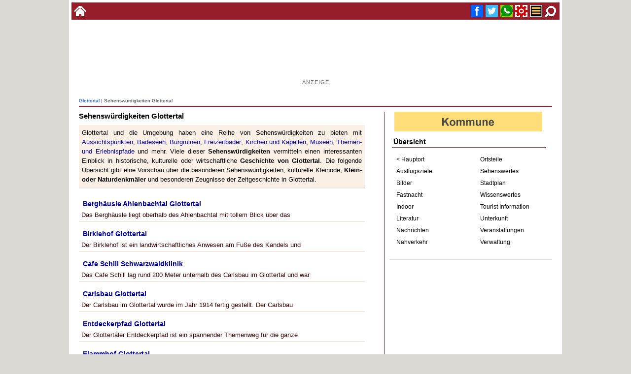

--- FILE ---
content_type: text/html
request_url: https://www.alemannische-seiten.de/deutschland/glottertal_suche.php?id=sehenswuerdigkeiten
body_size: 24446
content:
<!DOCTYPE html><html lang="de"><head><script async src="https://pagead2.googlesyndication.com/pagead/js/adsbygoogle.js?client=ca-pub-7034432880914921" crossorigin="anonymous"></script>

<!-- Google tag (gtag.js) -->
<script async src="https://www.googletagmanager.com/gtag/js?id=G-QMJ46KCDG4"></script>
<script>
  window.dataLayer = window.dataLayer || [];
  function gtag(){dataLayer.push(arguments);}
  gtag('js', new Date());

  gtag('config', 'G-QMJ46KCDG4');
</script><title>Sehenswürdigkeiten Glottertal</title><meta charset="ISO-8859-1"><meta name="keywords" content="Sehenswürdigkeiten Glottertal, Sehenswertes, Tourismus, Freizeit, Ortsinfo, Info, Ausflugsziele Glottertal, Homepage, Denkmal, Bilder, Region, Kleinod, Attraktion"><meta name="description" content="Übersicht Sehenswürdigkeiten Glottertal mit Geschichte und Informationen rund um Glottertal"><meta name="copyright" content="www.alemannische-seiten.de"><meta name="robots" content="index,follow"><meta name="viewport" content="width=device-width,initial-scale=1.0"><link rel="canonical" href="https://www.alemannische-seiten.de/deutschland/glottertal_suche.php?id=sehenswuerdigkeiten"><link rel="icon" href="../favicon.ico" type="image/x-icon"><link rel="shortcut icon" href="../favicon.ico" type="image/x-icon"><link rel="apple-touch-icon" href="../favicon.png"><link rel="stylesheet" type="text/css" href="../design/css/content.css?v=20251229"><meta property="og:type" content="website"><meta property="og:title" content="Sehenswürdigkeiten Glottertal"><meta property="og:description" content="Übersicht Sehenswürdigkeiten Glottertal mit Geschichte und Informationen rund "><meta property="og:url" content="https://www.alemannische-seiten.de/deutschland/glottertal_suche.php?id=sehenswuerdigkeiten"><meta property="og:image" content="https://www.alemannische-seiten.de/bildarchiv/soziale-medien/sehenswuerdigkeiten.jpg"></head>

<body>
<div id="bodytop"><div class="topli"><a href="../" title="zur Startseite wechseln"><img width="25" height="25" src="../bildarchiv/25-25/home.gif" alt="Startseite"></a></div><div class="topre"><a href="#fuss" title="Suche"> <img width="25" height="25" src="../bildarchiv/25-25/suche.gif" alt="Suche"></a><a href="#azmenue" title="Menue"> <img width="25" height="25" src="../bildarchiv/25-25/menue.gif" alt="Menue"></a><a href="#fuss" title="Service / Kontakt"> <img width="25" height="25"  src="../bildarchiv/25-25/service.gif" alt="Service"></a><a href="whatsapp://send?text= - https://www.alemannische-seiten.de/deutschland/glottertal_suche.php?id=sehenswuerdigkeiten" title="WhatsApp " target="_blank"><img width="25" height="25" src="../bildarchiv/25-25/whatsup.gif" alt="WhatsApp"></a><a href="https://x.com/intent/tweet?url=https://www.alemannische-seiten.de/deutschland/glottertal_suche.php?id=sehenswuerdigkeiten" title="Twitter " target="_blank"><img width="25" height="25"src="../bildarchiv/25-25/twitter.gif" alt="Twitter"></a><a href="https://www.facebook.com/sharer/sharer.php?u=https://www.alemannische-seiten.de/deutschland/glottertal_suche.php?id=sehenswuerdigkeiten" title="Facebook " target="_blank"><img width="25" height="25" src="../bildarchiv/25-25/facebook.gif" alt="Facebook"></a></div></div><div id="bodycont"><div id="bodyaz"><div class="bodyazaz"><div class="gooads">

<script async src="https://pagead2.googlesyndication.com/pagead/js/adsbygoogle.js?client=ca-pub-7034432880914921"
     crossorigin="anonymous"></script>
<ins class="adsbygoogle"
     style="display:inline-block;width:728px;height:90px"
     data-ad-client="ca-pub-7034432880914921"
     data-ad-slot="4927406856"></ins>
<script>
     (adsbygoogle = window.adsbygoogle || []).push({});
</script>

<p>Anzeige</p>

</div></div></div><div id="kopfnav"><a href="../deutschland/glottertal.php" title="Glottertal">Glottertal</a> | Sehenswürdigkeiten Glottertal</div><div id="content"><div class="ih580"><div id="listen"><h1>Sehenswürdigkeiten Glottertal</h1><div id="litext">Glottertal und die Umgebung haben eine Reihe von Sehenswürdigkeiten zu bieten mit <a href="glottertal_suche.php?id=aussichtsturm" title="Aussichtspunkte Glottertal">Aussichtspunkten</a>, <a href="glottertal_suche.php?id=badesee" title="Badeseen Region Glottertal">Badeseen</a>, <a href="glottertal_suche.php?id=burgen-und-schloesser" title="Sehenswerte Burgruinen Glottertal">Burgruinen</a>, <a href="glottertal_suche.php?id=schwimmbad" title="Freizeitbäder & Schwimmbäder Glottertal">Freizeitbäder</a>, <a href="glottertal_suche.php?id=kirchen-und-kapellen" title="Kirchen Kapellen Region Glottertal">Kirchen und Kapellen</a>, <a href="glottertal_suche.php?id=museum" title="Museen Glottertal">Museen</a>, <a href="glottertal_suche.php?id=wandern" title="Themen- und Erlebnispfade Glottertal">Themen- und Erlebnispfade</a> und mehr. Viele dieser <b>Sehenswürdigkeiten</b> vermitteln einen interessanten Einblick in historische, kulturelle oder wirtschaftliche <b>Geschichte von Glottertal</b>. Die folgende Übersicht gibt eine Vorschau über die besonderen Sehenswürdigkeiten, kulturelle Kleinode, <b>Klein- oder Naturdenkmäler</b> und besonderen Zeugnisse der Zeitgeschichte in Glottertal.</div><div class="listdiv"><p><a href="../deutschland/glottertal_berghaeusle.php" title="Berghäusle Ahlenbachtal Glottertal">Berghäusle Ahlenbachtal Glottertal</a></p>Das Berghäusle liegt oberhalb des Ahlenbachtal mit tollem Blick über das </div><div class="listdiv"><p><a href="../deutschland/glottertal_birklehof.php" title="Birklehof Glottertal">Birklehof Glottertal</a></p>Der Birklehof ist ein landwirtschaftliches Anwesen am Fuße des Kandels und </div><div class="listdiv"><p><a href="../deutschland/glottertal_cafe-schill-glottertal.php" title="Cafe Schill Schwarzwaldklinik">Cafe Schill Schwarzwaldklinik</a></p>Das Cafe Schill lag rund 200 Meter unterhalb des Carlsbau im Glottertal und war </div><div class="listdiv"><p><a href="../deutschland/glottertal_carlsbau-glottertal.php" title="Carlsbau Glottertal">Carlsbau Glottertal</a></p>Der Carlsbau im Glottertal wurde im Jahr 1914 fertig gestellt. Der Carlsbau </div><div class="listdiv"><p><a href="../deutschland/glottertal_entdeckerpfad.php" title="Entdeckerpfad Glottertal">Entdeckerpfad Glottertal</a></p>Der Glottertäler Entdeckerpfad ist ein spannender Themenweg für die ganze </div><div class="listdiv"><p><a href="../deutschland/glottertal_flammhof.php" title="Flammhof Glottertal">Flammhof Glottertal</a></p>Der strohgedeckte Flammhof oder Flammenhof steht am Ausgang des Föhrentals in </div><div class="listdiv"><p><a href="../deutschland/freiburg_friedrichsturm-rosskopf.php" title="Friedrichsturm Freiburg (Rosskopfturm)">Friedrichsturm Freiburg (Rosskopfturm)</a></p>Einer der beliebtesten Treffpunkte für Wanderer und Mountainbiker im Raum </div><div class="listdiv"><p><a href="../deutschland/glottertal_glottertaeler-engelweg.php" title="Glottertäler Engelweg">Glottertäler Engelweg</a></p>Das Gasthaus Zum Goldenen Engel ist ein markantes Gebäude im Ortskern von </div><div class="listdiv"><p><a href="../deutschland/glottertal_glottertaeler-naturliegen.php" title="Glottertäler Naturliegen">Glottertäler Naturliegen</a></p>Die Glottertäler Naturliegen sind ergonomisch geformte Liegen aus Holz, </div><div class="listdiv"><p><a href="../deutschland/glottertal_goldener-engel-glottertal.php" title="Goldener Engel Glottertal">Goldener Engel Glottertal</a></p>Im Herzen von Glottertal steht direkt neben der Kirche das Schwarzwaldgasthaus </div><div class="listdiv"><p><a href="../deutschland/glottertal_gummenhofhuette.php" title="Gummenhofhütte">Gummenhofhütte</a></p>Die Gummenhofhütte an der Südseite des Kandels ist eine Sommerviehhütte in rund </div><div class="listdiv"><p><a href="../deutschland/glottertal_hallenbad-und-saunalandschaft-glottertal.php" title="Hallenbad und Saunalandschaft Glottertal">Hallenbad und Saunalandschaft Glottertal</a></p>Im Gebäudekomplex der Rehaklinik Glotterbad ist ein kleines Schwimmbad mit </div><div class="listdiv"><p><a href="../deutschland/glottertal_hilzingermuehle.php" title="Hilzingermühle Glottertal">Hilzingermühle Glottertal</a></p>Die Hilzingermühle gehört zu den ältesten Hofmühlen der Region. Im oberen </div><div class="listdiv"><p><a href="../deutschland/schwarzwald_kandel-berg.php" title="Kandel Berg">Kandel Berg</a></p>Der Kandel ist die höchste Erhebung am Übergang vom Mittleren Schwarzwald in </div><div class="listdiv"><p><a href="../deutschland/waldkirch_kandel-pyramide.php" title="Kandel-Pyramide">Kandel-Pyramide</a></p>Die Kandel-Pyramide ist eine kleine Aussichtsplattform auf dem Kandelgipfel, </div><div class="listdiv"><p><a href="../deutschland/schwarzwald_kandelhoehenweg.php" title="Kandelhöhenweg">Kandelhöhenweg</a></p>Der Kandelhöhenweg ist eine Wanderstrecke durch den Schwarzwald, von Oberkirch </div><div class="listdiv"><p><a href="../deutschland/waldkirch_kandellifte.php" title="Kandellifte">Kandellifte</a></p>Auf dem Kandel gibt es bei ausreichender Schneedecke die Skilifte Kaibenloch, </div><div class="listdiv"><p><a href="../deutschland/glottertal_kirche-st-blasius-glottertal.php" title="Kirche St. Blasius Glottertal">Kirche St. Blasius Glottertal</a></p>Die katholische Kirche St. Blasius steht im Herzen der Gemeinde </div><div class="listdiv"><p><a href="../deutschland/glottertal_kleiner-kandelfelsen.php" title="Kleiner Kandelfelsen">Kleiner Kandelfelsen</a></p>Als Kleiner Kandelfelsen bezeichnet man ein senkrecht abstürzendes Felsmassiv </div><div class="listdiv"><p><a href="../deutschland/glottertal_leimeneck-glottertal.php" title="Leimeneck Glottertal">Leimeneck Glottertal</a></p>Das Leimeneck ist ein Bergrücken zwischen dem Föhrental und dem Glottertal. Von </div><div class="listdiv"><p><a href="../deutschland/glottertal_naturlehrpfad-glottertal.php" title="Naturlehrpfad Glottertal">Naturlehrpfad Glottertal</a></p>Der Naturlehrpfad erschließt auf einem rund 3 Kilometer langen Rundweg Flora </div><div class="listdiv"><p><a href="../deutschland/glottertal_freibad-glottertal.php" title="Panorama-Freibad Glottertal">Panorama-Freibad Glottertal</a></p>Das Freibad Glottertal liegt idyllisch im oberen Glottertal. Das Freibad </div><div class="listdiv"><p><a href="../deutschland/schwarzwald_kandel-berg_praesident-thoma-weg-kandel.php" title="Präsident-Thoma-Weg Kandel">Präsident-Thoma-Weg Kandel</a></p>Der Präsident-Thoma-Weg führt vom Berg Kandel auf dem Höhenrücken zwischen </div><div class="listdiv"><p><a href="../deutschland/glottertal_rathaus-glottertal.php" title="Rathaus Glottertal">Rathaus Glottertal</a></p>Rathaus Glottertal, Talstraße 45, in 79286 </div><div class="listdiv"><p><a href="../deutschland/glottertal_rebhisli-tour-glottertal.php" title="Rebhisli-Tour Glottertal">Rebhisli-Tour Glottertal</a></p>Als Rebhisli-Tour bezeichnet man eine stimmungsvolle Tour durch die </div><div class="listdiv"><p><a href="../deutschland/schwarzwald_rosemaries-sagenhafte-wanderungen.php" title="Rosemarie’s Sagenhafte Wanderungen">Rosemarie’s Sagenhafte Wanderungen</a></p>Unter dem Namen Rosemarie’s Sagenhafte Wanderungen lädt die Ur-Elztälerin und </div><div class="listdiv"><p><a href="../deutschland/schwarzwald_rosskopf-schwarzwald.php" title="Rosskopf im Schwarzwald">Rosskopf im Schwarzwald</a></p>Der 737 Meter hohe Rosskopf ist ein Berg im Mittleren Schwarzwald. Auf seiner </div><div class="listdiv"><p><a href="../deutschland/glottertal_winzergenossenschaft-glottertal_roter-bur.php" title="Roter Bur">Roter Bur</a></p>Der Rote Bur ist ein in einer Einzellage ausgebauter Rotwein und weit über das </div><div class="listdiv"><p><a href="../deutschland/glottertal_scharbachhof-glottertal.php" title="Scharbachhof Glottertal">Scharbachhof Glottertal</a></p>Der Scharbachhof liegt im Herzen des Glottertals auf einer leichten Anhöhe mit </div><div class="listdiv"><p><a href="../deutschland/glottertal_schleppertreffen.php" title="Schleppertreffen Glottertal">Schleppertreffen Glottertal</a></p>Das Schleppertreffen im Glottertal gehört mittlerweile zu den größten Treffen </div><div class="listdiv"><p><a href="../deutschland/glottertal_schwarzwaldklinik.php" title="Schwarzwaldklinik & Professor Brinkmann im Glottertal">Schwarzwaldklinik & Professor Brinkmann im Glottertal</a></p>Die Schwarzwaldklinik, wie sie durch die Fernsehserie weltweit bekannt wurde, </div><div class="listdiv"><p><a href="../deutschland/glottertal_silbergrueble-glottertal.php" title="Silbergrüble Glottertal">Silbergrüble Glottertal</a></p>Das Silbergrüble ist eine Erhebung zwischen dem Föhrental und Ohrensbach, einem </div><div class="listdiv"><p><a href="../deutschland/glottertal_streckereck.php" title="Streckereck">Streckereck</a></p>Das Streckereck ist eine Höhenwiese und markanter Landschaftspunkt oberhalb des </div><div class="listdiv"><p><a href="../deutschland/glottertal_thomashuette-kandel.php" title="Thomashütte Kandel">Thomashütte Kandel</a></p>Die Thomashütte ist eine Schutzhütte auf rund 1070 Höhenmetern am Kandel, </div><div class="listdiv"><p><a href="../deutschland/st-peter_tuerlekapelle.php" title="Türlekapelle">Türlekapelle</a></p>Die Türlekapelle liegt unterhalb des knapp 849 Meter hohen Bergs Türle auf der </div><div class="listdiv"><p><a href="../deutschland/st-peter_urgraben.php" title="Urgraben">Urgraben</a></p>Der Urgraben am Kandel zählt zu den bedeutendsten nahezu unsichtbaren </div><div class="listdiv"><p><a href="../deutschland/waldkirch_viermaerker.php" title="Viermärker Kandel">Viermärker Kandel</a></p>Als Viermärker bezeichnet man einen alten Grenzstein auf dem Kandel im </div><div class="listdiv"><p><a href="../deutschland/glottertal_weinlehrpfad-glottertal.php" title="Weinlehrpfad Glottertal">Weinlehrpfad Glottertal</a></p>Zur Erkundung der Geschichte und der Flora und Fauna der Weinberge rund um die </div><div class="listdiv"><p><a href="../deutschland/gundelfingen_wildtaler-eck.php" title="Wildtaler Eck">Wildtaler Eck</a></p>Das 459 Meter hohe Wildtaler Eck liegt zwischen Wildtal und Föhrental im </div><div class="listdiv"><p><a href="../deutschland/glottertal_winzergenossenschaft-glottertal.php" title="Winzergenossenschaft Glottertal">Winzergenossenschaft Glottertal</a></p>Die Winzergenossenschaft Glottertal ist eine kleine selbstvermarktende badische </div><div class="listdiv"><p><a href="../deutschland/glottertal_wissereck.php" title="Wissereck">Wissereck</a></p>Das Wissereck ist ein aussichtsreicher Bergsattel zwischen Glottertal und </div><br></div></div></div><div id="azmenue"><div class="navmenue"><div class="flagge"><a href="../deutschland/baden-wuerttemberg.php">	<img width="300" height="40" src="../bildarchiv/300-40/kommune.gif" alt="Kommune" title="Kommune"></a></div><p class="meus">Übersicht</p><div class="meli"><ul><li><a href="../deutschland/glottertal.php" title="Glottertal Übersicht">&lt; Hauptort</a></li><li><a href="../deutschland/glottertal_suche.php?id=ausflugsziele" title="Ausflugsziele Glottertal">Ausflugsziele</a></li><li><a href="../deutschland/glottertal_suche.php?id=bilder" title="Bilder Region Glottertal">Bilder</a></li><li><a href="../deutschland/glottertal_suche.php?id=fastnacht" title="Fastnacht Glottertal">Fastnacht</a></li><li><a href="../deutschland/glottertal_suche.php?id=indoor" title="Indoor Glottertal">Indoor</a></li><li><a href="../deutschland/glottertal_suche.php?id=literatur" title="Literatur Glottertal & Region">Literatur</a></li><li><a href="../deutschland/glottertal_suche.php?id=nachrichten" title="Nachrichten & Medien Region Glottertal">Nachrichten</a></li><li><a href="../deutschland/glottertal_suche.php?id=nahverkehr" title="Bus & Bahn Glottertal">Nahverkehr</a></li></ul></div><div class="mere"><ul><li><a href="../deutschland/glottertal_suche.php?id=ortsteile" title="Ortsteile Glottertal">Ortsteile</a></li><li><a href="../deutschland/glottertal_suche.php?id=sehenswuerdigkeiten" title="Sehenswuerdigkeiten & Sehenswertes Glottertal">Sehenswertes</a></li><li><a href="../karte/stadtplan.php?o=glottertal" title="Stadtplan Glottertal">Stadtplan</a></li><li><a href="../deutschland/glottertal_suche.php?id=info" title="Wissenswertes / Infos Glottertal">Wissenswertes</a></li><li><a href="../deutschland/glottertal_tourist-info-glottertal.php" title="Tourist-Information Glottertal">Tourist Information</a></li><li><a href="../deutschland/glottertal_suche.php?id=unterkunft" title="Übernachtungen, Unterkunftsmöglichkeiten Glottertal">Unterkunft</a></li><li><a href="../deutschland/glottertal_suche.php?id=veranstaltungen" title="Veranstaltungen Glottertal">Veranstaltungen</a></li><li><a href="../deutschland/glottertal_rathaus-glottertal.php" title="Verwaltung Glottertal">Verwaltung</a></li></ul></div></div><div style="clear: both;"></div><div class="menads"> 

<script async src="https://pagead2.googlesyndication.com/pagead/js/adsbygoogle.js?client=ca-pub-7034432880914921"
     crossorigin="anonymous"></script>
<!-- 25_12_content_menue_quadrat -->
<ins class="adsbygoogle"
     style="display:block"
     data-ad-client="ca-pub-7034432880914921"
     data-ad-slot="2514033352"
     data-ad-format="auto"
     data-full-width-responsive="true"></ins>
<script>
     (adsbygoogle = window.adsbygoogle || []).push({});
</script>

<p>Anzeige</p></div> <div class="azads"><p>Empfehlung</p><a href="https://www.kultur-und-buergerhaus.de" title="Großveranstaltungen Tagungen Abiball Bürgerhaus Denzlingen" target="_blanc"><img loading="lazy" width="500" height="375" alt="Großveranstaltungen Tagungen Abiball Bürgerhaus Denzlingen" src="https://www.alemannische-seiten.de/design/aktiva/bild/500-375/delcanto_location.jpg"></a></div>
<div class="azads"><p>Empfehlung</p><a href="https://www.youtube.com/@schw%C3%A4tzhald" target="_blank" title="Badenkanal - Mundart und Musik aus Baden"><img loading="lazy" width="500" height="375" src="../design/aktiva/bild/500-375/badenkanal.jpg" alt="Mundart und Musik aus Baden. Symbadisch halt!"></a></div></div><div id="fuss"> <div class="clear10"></div><div class="sozmed"></div><script async src="https://cse.google.com/cse.js?cx=010971097671182649449:tj2wxvotveu">
</script>
<div class="gcse-searchbox-only"></div><div class="fussdiv"><div class="fussbox"><p class="ti">Nützliches</p><p><a href="../deutschland/deutschland_deutsche-bahn.php" title="Deutsche Bahn">Bahn</a></p><p><a href="../deutschland/gelbe-seiten-deutschland.php" title="Branchen">Branchen</a></p><p><a href="../deutschland/glottertal_suche.php?id=kindergeburtstag" title="Kindergeburtstag Region Glottertal">Kindergeburtstag</a></p><p><a href="../deutschland/glottertal_suche.php?id=indoor" title="Indoor Aktivitäten Region Glottertal">Indoor Aktivitäten</a></p><p><a href="../deutschland/glottertal_suche.php?id=regional-einkaufen" title="Regional einkaufen Glottertal">Regional Einkaufen</a></p><p><a href="../deutschland/glottertal_suche.php?id=veranstaltungsort" title="Veranstaltungsort - Location Region Glottertal">Location</a></p><p><a href="../deutschland/postleitzahl-deutschland.php" title="Postleitzahl">Postleitzahl</a></p><p><a href="../deutschland/das-oertliche.php" title="Telefonbuch">Telefonbuch</a></p><p><a href="../deutschland/wikipedia-deutschland.php" title="Wikipedia Deutschland">Wikipedia</a></p><p><a href="../deutschland/glottertal_suche.php?id=schwimmbad" title="Schwimmbäder Region Glottertal">Schwimmbäder</a></p><p><a href="../deutschland/glottertal_suche.php" title="Alphabetische Suche Glottertal">Suche</a></p></div><div class="fussbox"><p class="ti">Neue Termine Region</p><p><a href="../veranstaltung/aktuell.php?t=55924" title="Neuenweg - Umzug Buurefasnacht Neuenweg 2026">Umzug Buurefasnacht Neuenweg 2026</a></p><p><a href="../veranstaltung/aktuell.php?t=55918" title="Schönenbach - Nachtumzug Schönenbach 2026">Nachtumzug Schönenbach 2026</a></p><p><a href="../veranstaltung/aktuell.php?t=55906" title="Freiburg - B2RUN Firmenlauf Freiburg 2026">B2RUN Firmenlauf Freiburg 2026</a></p><p><a href="../veranstaltung/aktuell.php?t=55905" title="Freiburg - Mein Marathon Freiburg 2026">Mein Marathon Freiburg 2026</a></p><p><a href="../veranstaltung/aktuell.php?t=55903" title="Hofstetten - Jubiläumsumzug Hofstetten 2026">Jubiläumsumzug Hofstetten 2026</a></p><p><a href="../veranstaltung/aktuell.php?t=55902" title="Biberach (Baden) - Hexenball Reiherhexen Biberach 2026">Hexenball Reiherhexen Biberach 2026</a></p><p><a href="../veranstaltung/aktuell.php?t=55901" title="Mühlenbach - Müllermichele-Ball Mühlenbach 2026">Müllermichele-Ball Mühlenbach 2026</a></p><p><a href="../veranstaltung/aktuell.php?t=55900" title="Steinach - Turnerball Steinach 2026">Turnerball Steinach 2026</a></p><p><a href="../veranstaltung/aktuell.php?t=55898" title="Münchweier - Brauchtumsabend Münchweier 2026">Brauchtumsabend Münchweier 2026</a></p><p><a href="../veranstaltung/aktuell.php?t=55893" title="Münchweier - Gelruewe Party Münchweier 2026">Gelruewe Party Münchweier 2026</a></p><p><a href="../veranstaltung/aktuell.php?t=55891" title="Kenzingen - Hexenparty Kenzingen 2026">Hexenparty Kenzingen 2026</a></p><p><a href="../veranstaltung/aktuell.php?t=55879" title="Bleichheim - Gaudi-Abend Bleichheim 2026">Gaudi-Abend Bleichheim 2026</a></p></div><div class="fussbox"><p class="ti">Neu auf Alemannischen-Seiten</p><p><a href="../deutschland/bad-krozingen_huesemer-moehlinhexe.php" title="Hüsemer Möhlinhexe">Hüsemer Möhlinhexe</a></p><p><a href="../deutschland/rottenburg-am-neckar_wurmlinger-burgalai-geister.php" title="Wurmlinger Burgalai-Geister">Wurmlinger Burgalai-Geister</a></p><p><a href="../deutschland/rheinfelden_herten.php" title="Herten">Herten</a></p><p><a href="../deutschland/rheinfelden_ruine-hertenberg.php" title="Ruine Hertenberg">Ruine Hertenberg</a></p><p><a href="../deutschland/hettenleidelheim_ettrumer-nachtumzug.php" title="Hettrumer Nachtumzug">Hettrumer Nachtumzug</a></p><p><a href="../deutschland/breisach_rhein-breisach.php" title="Rhein bei Breisach">Rhein bei Breisach</a></p><p><a href="../wissen/fastnacht_fastnachtsdienstag.php" title="Fastnachtsdienstag">Fastnachtsdienstag</a></p><p><a href="../wissen/wochentag_dienstag.php" title="Dienstag">Dienstag</a></p><p><a href="../wissen/fastnacht_fastnachtsmontag.php" title="Fastnachtsmontag">Fastnachtsmontag</a></p><p><a href="../wissen/fastancht_fastnacht-samstag.php" title="Fastnachtssamstag">Fastnachtssamstag</a></p><p><a href="../wissen/fastnacht_fasnachts-freitag.php" title="Fasnachts-Freitag">Fasnachts-Freitag</a></p><p><a href="../wissen/fastnacht_fastnachtssonntag.php" title="Fastnachtssonntag">Fastnachtssonntag</a></p></div></div><div class="clear10"></div><div class="fussabs"><p class="te">Alle Inhalte, Texte, Fotos und Grafiken auf dieser Internetseite ("Thema Glottertal » Seite ") und alle dazugehoerigen Domainnamen sind urheberrechtlich geschuetzt. Diese Internetseite ist nicht die offizielle Webseite des Schwarzwalds, des Bodensee, Glottertal sowie der aufgefuehrten Orte und Landkreise bzw. Ferienregionen. Cookies erleichtern die Bereitstellung einiger Dienste auf dieser Homepage www.alemannische-seiten.de (Seite ). Mit Nutzung dieser Website erklären Sie sich mit der Verwendung von Cookies einverstanden.</p><p class="ze"><a href="../suche.php?id=impressum#Datenschutz">Datenschutz</a> | <a href="../suche.php?id=impressum">Impressum</a> | <a href="../suche.php?id=literatur" title="Literaturhinweise / Literaturquellen">Literaturhinweise</a></p><br><br><p class="ze">Alle Angaben ohne Gewähr - Änderungen vorbehalten 2002 - 2026 <br><br>Alle Seiten &copy; Alle Rechte vorbehalten. (All rights reserved)<br><br>Alemannische Seiten | Badische Seiten</p><br><br><br><br><br><br><br><br></div></div></div></body></html>

--- FILE ---
content_type: text/html; charset=utf-8
request_url: https://www.google.com/recaptcha/api2/aframe
body_size: 113
content:
<!DOCTYPE HTML><html><head><meta http-equiv="content-type" content="text/html; charset=UTF-8"></head><body><script nonce="e04_Sm5l50dk8XHbAgYwfg">/** Anti-fraud and anti-abuse applications only. See google.com/recaptcha */ try{var clients={'sodar':'https://pagead2.googlesyndication.com/pagead/sodar?'};window.addEventListener("message",function(a){try{if(a.source===window.parent){var b=JSON.parse(a.data);var c=clients[b['id']];if(c){var d=document.createElement('img');d.src=c+b['params']+'&rc='+(localStorage.getItem("rc::a")?sessionStorage.getItem("rc::b"):"");window.document.body.appendChild(d);sessionStorage.setItem("rc::e",parseInt(sessionStorage.getItem("rc::e")||0)+1);localStorage.setItem("rc::h",'1769005196763');}}}catch(b){}});window.parent.postMessage("_grecaptcha_ready", "*");}catch(b){}</script></body></html>